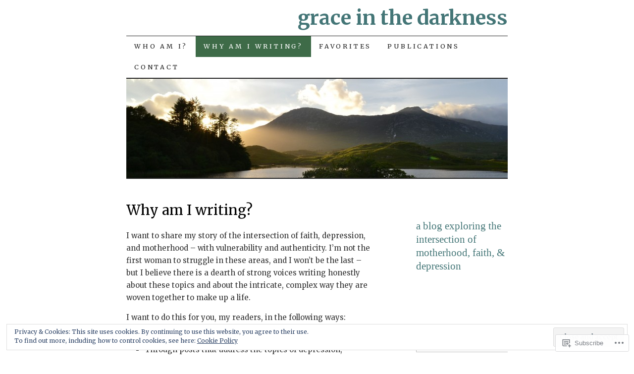

--- FILE ---
content_type: text/css;charset=utf-8
request_url: https://s0.wp.com/?custom-css=1&csblog=4reYX&cscache=6&csrev=115
body_size: 471
content:
#wrapper #site-title a{color:#447677}#wrapper .entry-title a{color:#6d6d6d}.widget{margin-bottom:40px}.widget-title{margin-bottom:20px}.widget ul{background:#fff;border-bottom:none;padding-top:0}.wp-caption{height:230px;text-align:left;border:0;background:#fff;margin-right:30px}.wp-caption img{border:1px solid #ccc;-webkit-box-shadow:0 0 5px 0 rgba(0,0,0,0.3);-moz-box-shadow:0 0 5px 0 rgba(0,0,0,0.3);box-shadow:0 0 5px 0 rgba(0,0,0,0.3)}.sharedaddy.sd-like-enabled{clear:both}.entry-links .tagged{padding:0;background:none}.sticky .entry-content,.entry-links,.widget ul,blockquote,.page-title,.entry-meta,#infinite-handle span{font-family:source-sans-pro-1, source-sans-pro-2, "Bitstream Charter", serif;font-weight:300;background-color:#fff;border-bottom:none}.entry-meta,.entry-links{padding-left:0}.wf-active .entry-title{padding-bottom:12px}#wrapper .entry-meta,#wrapper .entry-links{color:#999}#wrapper .entry-meta a,#wrapper .entry-links a{color:#666}#wrapper .entry-meta{font-size:13px}#wrapper .entry-links{font-size:14px;padding-bottom:40px;margin-bottom:30px;border-bottom:1px solid #dadada}.entry-links .comment-number{float:none}.more-link{white-space:nowrap}#sidebar{font-family:source-sans-pro-1, source-sans-pro-2, "Bitstream Charter", serif}.wf-active .widget-title{font-size:20px}#wrapper .widget{margin-bottom:30px}#wrapper .widget .widget-title{margin-bottom:10px}#wrapper .widget li,#wrapper .widget p{font-size:14px;color:#999}#wrapper .widget ul{padding-bottom:0}#wrapper .widget ul a{color:#666}#wrapper .widget ul li{padding:0}.two-column #sidebar,.two-column #secondary-sidebar{width:24%}#text-2 .widget-title{display:none}#text-2 div{font-size:21px;line-height:27px;color:#447677;padding-top:45px;margin-bottom:100px}